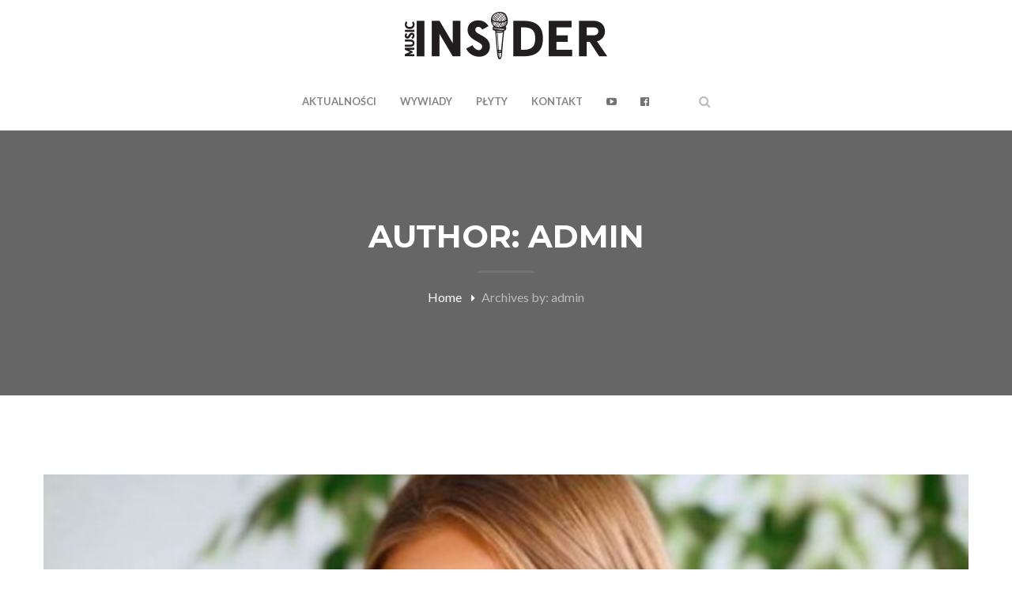

--- FILE ---
content_type: text/html; charset=UTF-8
request_url: https://musicinsider.pl/author/admin/
body_size: 66984
content:
<!DOCTYPE html>
<!-- Open Html -->
<html lang="pl-PL">
<!-- Open Head -->
<head>
    <meta charset="UTF-8"/>
<meta name="viewport" content="width=device-width, initial-scale=1, maximum-scale=1">



<link rel="profile" href="http://gmpg.org/xfn/11" />

    <link rel="shortcut icon" href="http://musicinsider.pl/wp-content/uploads/2019/07/67179968_342327086700129_1056313971994263552_n.png" />





                        <script>
                            /* You can add more configuration options to webfontloader by previously defining the WebFontConfig with your options */
                            if ( typeof WebFontConfig === "undefined" ) {
                                WebFontConfig = new Object();
                            }
                            WebFontConfig['google'] = {families: ['Lato:100,300,400,700,900,100italic,300italic,400italic,700italic,900italic', 'Montserrat:400,700&amp;subset=latin']};

                            (function() {
                                var wf = document.createElement( 'script' );
                                wf.src = 'https://ajax.googleapis.com/ajax/libs/webfont/1.5.3/webfont.js';
                                wf.type = 'text/javascript';
                                wf.async = 'true';
                                var s = document.getElementsByTagName( 'script' )[0];
                                s.parentNode.insertBefore( wf, s );
                            })();
                        </script>
                        
	<!-- This site is optimized with the Yoast SEO plugin v15.5 - https://yoast.com/wordpress/plugins/seo/ -->
	<title>admin, Autor w serwisie Musicinsider</title>
	<meta name="robots" content="index, follow, max-snippet:-1, max-image-preview:large, max-video-preview:-1" />
	<link rel="canonical" href="http://musicinsider.pl/author/admin/" />
	<link rel="next" href="http://musicinsider.pl/author/admin/page/2/" />
	<meta property="og:locale" content="pl_PL" />
	<meta property="og:type" content="profile" />
	<meta property="og:title" content="admin, Autor w serwisie Musicinsider" />
	<meta property="og:url" content="http://musicinsider.pl/author/admin/" />
	<meta property="og:site_name" content="Musicinsider" />
	<meta property="og:image" content="https://secure.gravatar.com/avatar/676e67038af6c3b6575fa02047e6b81c?s=500&#038;d=mm&#038;r=g" />
	<meta name="twitter:card" content="summary_large_image" />
	<script type="application/ld+json" class="yoast-schema-graph">{"@context":"https://schema.org","@graph":[{"@type":"WebSite","@id":"http://musicinsider.pl/#website","url":"http://musicinsider.pl/","name":"Musicinsider","description":"Kolejna witryna oparta na WordPressie","potentialAction":[{"@type":"SearchAction","target":"http://musicinsider.pl/?s={search_term_string}","query-input":"required name=search_term_string"}],"inLanguage":"pl-PL"},{"@type":"ProfilePage","@id":"http://musicinsider.pl/author/admin/#webpage","url":"http://musicinsider.pl/author/admin/","name":"admin, Autor w serwisie Musicinsider","isPartOf":{"@id":"http://musicinsider.pl/#website"},"inLanguage":"pl-PL","potentialAction":[{"@type":"ReadAction","target":["http://musicinsider.pl/author/admin/"]}]},{"@type":"Person","@id":"http://musicinsider.pl/#/schema/person/b002147ebfc8c778cfa558a230773a1c","name":"admin","image":{"@type":"ImageObject","@id":"http://musicinsider.pl/#personlogo","inLanguage":"pl-PL","url":"https://secure.gravatar.com/avatar/676e67038af6c3b6575fa02047e6b81c?s=96&d=mm&r=g","caption":"admin"},"mainEntityOfPage":{"@id":"http://musicinsider.pl/author/admin/#webpage"}}]}</script>
	<!-- / Yoast SEO plugin. -->


<link rel='dns-prefetch' href='//s.w.org' />
<link rel="alternate" type="application/rss+xml" title="Musicinsider &raquo; Kanał z wpisami" href="https://musicinsider.pl/feed/" />
<link rel="alternate" type="application/rss+xml" title="Musicinsider &raquo; Kanał z komentarzami" href="https://musicinsider.pl/comments/feed/" />
<link rel="alternate" type="application/rss+xml" title="Musicinsider &raquo; Kanał z wpisami, których autorem jest admin" href="https://musicinsider.pl/author/admin/feed/" />
<!-- This site uses the Google Analytics by ExactMetrics plugin v6.4.0 - Using Analytics tracking - https://www.exactmetrics.com/ -->
<!-- Note: ExactMetrics is not currently configured on this site. The site owner needs to authenticate with Google Analytics in the ExactMetrics settings panel. -->
<!-- No UA code set -->
<!-- / Google Analytics by ExactMetrics -->
		<script type="text/javascript">
			window._wpemojiSettings = {"baseUrl":"https:\/\/s.w.org\/images\/core\/emoji\/13.0.1\/72x72\/","ext":".png","svgUrl":"https:\/\/s.w.org\/images\/core\/emoji\/13.0.1\/svg\/","svgExt":".svg","source":{"concatemoji":"https:\/\/musicinsider.pl\/wp-includes\/js\/wp-emoji-release.min.js?ver=5.6.16"}};
			!function(e,a,t){var n,r,o,i=a.createElement("canvas"),p=i.getContext&&i.getContext("2d");function s(e,t){var a=String.fromCharCode;p.clearRect(0,0,i.width,i.height),p.fillText(a.apply(this,e),0,0);e=i.toDataURL();return p.clearRect(0,0,i.width,i.height),p.fillText(a.apply(this,t),0,0),e===i.toDataURL()}function c(e){var t=a.createElement("script");t.src=e,t.defer=t.type="text/javascript",a.getElementsByTagName("head")[0].appendChild(t)}for(o=Array("flag","emoji"),t.supports={everything:!0,everythingExceptFlag:!0},r=0;r<o.length;r++)t.supports[o[r]]=function(e){if(!p||!p.fillText)return!1;switch(p.textBaseline="top",p.font="600 32px Arial",e){case"flag":return s([127987,65039,8205,9895,65039],[127987,65039,8203,9895,65039])?!1:!s([55356,56826,55356,56819],[55356,56826,8203,55356,56819])&&!s([55356,57332,56128,56423,56128,56418,56128,56421,56128,56430,56128,56423,56128,56447],[55356,57332,8203,56128,56423,8203,56128,56418,8203,56128,56421,8203,56128,56430,8203,56128,56423,8203,56128,56447]);case"emoji":return!s([55357,56424,8205,55356,57212],[55357,56424,8203,55356,57212])}return!1}(o[r]),t.supports.everything=t.supports.everything&&t.supports[o[r]],"flag"!==o[r]&&(t.supports.everythingExceptFlag=t.supports.everythingExceptFlag&&t.supports[o[r]]);t.supports.everythingExceptFlag=t.supports.everythingExceptFlag&&!t.supports.flag,t.DOMReady=!1,t.readyCallback=function(){t.DOMReady=!0},t.supports.everything||(n=function(){t.readyCallback()},a.addEventListener?(a.addEventListener("DOMContentLoaded",n,!1),e.addEventListener("load",n,!1)):(e.attachEvent("onload",n),a.attachEvent("onreadystatechange",function(){"complete"===a.readyState&&t.readyCallback()})),(n=t.source||{}).concatemoji?c(n.concatemoji):n.wpemoji&&n.twemoji&&(c(n.twemoji),c(n.wpemoji)))}(window,document,window._wpemojiSettings);
		</script>
		<style type="text/css">
img.wp-smiley,
img.emoji {
	display: inline !important;
	border: none !important;
	box-shadow: none !important;
	height: 1em !important;
	width: 1em !important;
	margin: 0 .07em !important;
	vertical-align: -0.1em !important;
	background: none !important;
	padding: 0 !important;
}
</style>
	<link rel='stylesheet' id='wp-block-library-css'  href='https://musicinsider.pl/wp-includes/css/dist/block-library/style.min.css?ver=5.6.16' type='text/css' media='all' />
<link rel='stylesheet' id='wp-block-library-theme-css'  href='https://musicinsider.pl/wp-includes/css/dist/block-library/theme.min.css?ver=5.6.16' type='text/css' media='all' />
<link rel='stylesheet' id='xmenu-menu-amination-css'  href='https://musicinsider.pl/wp-content/plugins/arvo-framework/core/xmenu/assets/css/amination.css?ver=5.6.16' type='text/css' media='all' />
<link rel='stylesheet' id='contact-form-7-css'  href='https://musicinsider.pl/wp-content/plugins/contact-form-7/includes/css/styles.css?ver=5.3.2' type='text/css' media='all' />
<link rel='stylesheet' id='rs-plugin-settings-css'  href='https://musicinsider.pl/wp-content/plugins/revslider/public/assets/css/settings.css?ver=5.4.8.1' type='text/css' media='all' />
<style id='rs-plugin-settings-inline-css' type='text/css'>
#rs-demo-id {}
</style>
<link rel='stylesheet' id='exactmetrics-popular-posts-style-css'  href='https://musicinsider.pl/wp-content/plugins/google-analytics-dashboard-for-wp/assets/css/frontend.min.css?ver=6.4.0' type='text/css' media='all' />
<!--[if lt IE 9]>
<link rel='stylesheet' id='vc_lte_ie9-css'  href='https://musicinsider.pl/wp-content/plugins/js_composer/assets/css/vc_lte_ie9.min.css?ver=6.0.4' type='text/css' media='screen' />
<![endif]-->
<link rel='stylesheet' id='fontawesome-css'  href='https://musicinsider.pl/wp-content/themes/g5plus-arvo/assets/plugins/fonts-awesome/css/font-awesome.min.css?ver=5.6.16' type='text/css' media='all' />
<link rel='stylesheet' id='fontawesome_animation-css'  href='https://musicinsider.pl/wp-content/themes/g5plus-arvo/assets/plugins/fonts-awesome/css/font-awesome-animation.min.css?ver=5.6.16' type='text/css' media='all' />
<link rel='stylesheet' id='bootstrap-css'  href='https://musicinsider.pl/wp-content/themes/g5plus-arvo/assets/plugins/bootstrap/css/bootstrap.min.css?ver=5.6.16' type='text/css' media='all' />
<link rel='stylesheet' id='owl-carousel-css'  href='https://musicinsider.pl/wp-content/themes/g5plus-arvo/assets/plugins/owl-carousel/assets/owl.carousel.min.css?ver=5.6.16' type='text/css' media='all' />
<link rel='stylesheet' id='ligh-gallery-css'  href='https://musicinsider.pl/wp-content/themes/g5plus-arvo/assets/plugins/light-gallery/css/lightgallery.min.css?ver=5.6.16' type='text/css' media='all' />
<link rel='stylesheet' id='perffect-scrollbar-css'  href='https://musicinsider.pl/wp-content/themes/g5plus-arvo/assets/plugins/perfect-scrollbar/css/perfect-scrollbar.min.css?ver=5.6.16' type='text/css' media='all' />
<link rel='stylesheet' id='pe-icon-7-stroke-css'  href='https://musicinsider.pl/wp-content/themes/g5plus-arvo/assets/plugins/pe-icon-7-stroke/css/pe-icon-7-stroke.min.css?ver=5.6.16' type='text/css' media='all' />
<link rel='stylesheet' id='pe-icon-7-stroke-helper-css'  href='https://musicinsider.pl/wp-content/themes/g5plus-arvo/assets/plugins/pe-icon-7-stroke/css/helper.min.css?ver=5.6.16' type='text/css' media='all' />
<link rel='stylesheet' id='arvo-icon-css'  href='https://musicinsider.pl/wp-content/themes/g5plus-arvo/assets/plugins/arvo-icon/css/arvo-icon.min.css?ver=5.6.16' type='text/css' media='all' />
<link rel='stylesheet' id='g5plus_framework_style-css'  href='https://musicinsider.pl/wp-content/themes/g5plus-arvo/style.css?ver=5da13ef699924' type='text/css' media='all' />
<link rel='stylesheet' id='bsf-Defaults-css'  href='https://musicinsider.pl/wp-content/uploads/smile_fonts/Defaults/Defaults.css?ver=5.6.16' type='text/css' media='all' />
<link rel='stylesheet' id='arvo_framework_frontend-css'  href='https://musicinsider.pl/wp-content/plugins/arvo-framework/assets/css/frontend.min.css?ver=5.6.16' type='text/css' media='all' />
<script type='text/javascript' src='https://musicinsider.pl/wp-includes/js/jquery/jquery.min.js?ver=3.5.1' id='jquery-core-js'></script>
<script type='text/javascript' src='https://musicinsider.pl/wp-includes/js/jquery/jquery-migrate.min.js?ver=3.3.2' id='jquery-migrate-js'></script>
<script type='text/javascript' src='https://musicinsider.pl/wp-content/plugins/revslider/public/assets/js/jquery.themepunch.tools.min.js?ver=5.4.8.1' id='tp-tools-js'></script>
<script type='text/javascript' src='https://musicinsider.pl/wp-content/plugins/revslider/public/assets/js/jquery.themepunch.revolution.min.js?ver=5.4.8.1' id='revmin-js'></script>
<link rel="https://api.w.org/" href="https://musicinsider.pl/wp-json/" /><link rel="alternate" type="application/json" href="https://musicinsider.pl/wp-json/wp/v2/users/1" /><link rel="EditURI" type="application/rsd+xml" title="RSD" href="https://musicinsider.pl/xmlrpc.php?rsd" />
<link rel="wlwmanifest" type="application/wlwmanifest+xml" href="https://musicinsider.pl/wp-includes/wlwmanifest.xml" /> 
<meta name="generator" content="WordPress 5.6.16" />
<style id='xmenu_custom_style'></style><meta name="generator" content="Powered by WPBakery Page Builder - drag and drop page builder for WordPress."/>
<meta name="generator" content="Powered by Slider Revolution 5.4.8.1 - responsive, Mobile-Friendly Slider Plugin for WordPress with comfortable drag and drop interface." />
<script type="text/javascript">function setREVStartSize(e){									
						try{ e.c=jQuery(e.c);var i=jQuery(window).width(),t=9999,r=0,n=0,l=0,f=0,s=0,h=0;
							if(e.responsiveLevels&&(jQuery.each(e.responsiveLevels,function(e,f){f>i&&(t=r=f,l=e),i>f&&f>r&&(r=f,n=e)}),t>r&&(l=n)),f=e.gridheight[l]||e.gridheight[0]||e.gridheight,s=e.gridwidth[l]||e.gridwidth[0]||e.gridwidth,h=i/s,h=h>1?1:h,f=Math.round(h*f),"fullscreen"==e.sliderLayout){var u=(e.c.width(),jQuery(window).height());if(void 0!=e.fullScreenOffsetContainer){var c=e.fullScreenOffsetContainer.split(",");if (c) jQuery.each(c,function(e,i){u=jQuery(i).length>0?u-jQuery(i).outerHeight(!0):u}),e.fullScreenOffset.split("%").length>1&&void 0!=e.fullScreenOffset&&e.fullScreenOffset.length>0?u-=jQuery(window).height()*parseInt(e.fullScreenOffset,0)/100:void 0!=e.fullScreenOffset&&e.fullScreenOffset.length>0&&(u-=parseInt(e.fullScreenOffset,0))}f=u}else void 0!=e.minHeight&&f<e.minHeight&&(f=e.minHeight);e.c.closest(".rev_slider_wrapper").css({height:f})					
						}catch(d){console.log("Failure at Presize of Slider:"+d)}						
					};</script>
<style type="text/css" title="dynamic-css" class="options-output">body{font-family:Lato;font-weight:400;font-style:normal;font-size:15px;opacity: 1;visibility: visible;-webkit-transition: opacity 0.24s ease-in-out;-moz-transition: opacity 0.24s ease-in-out;transition: opacity 0.24s ease-in-out;}.wf-loading body,{opacity: 0;}.ie.wf-loading body,{visibility: hidden;}{font-family:Montserrat;opacity: 1;visibility: visible;-webkit-transition: opacity 0.24s ease-in-out;-moz-transition: opacity 0.24s ease-in-out;transition: opacity 0.24s ease-in-out;}.wf-loading ,{opacity: 0;}.ie.wf-loading ,{visibility: hidden;}h1{font-family:Montserrat;font-weight:700;font-style:normal;font-size:48px;opacity: 1;visibility: visible;-webkit-transition: opacity 0.24s ease-in-out;-moz-transition: opacity 0.24s ease-in-out;transition: opacity 0.24s ease-in-out;}.wf-loading h1,{opacity: 0;}.ie.wf-loading h1,{visibility: hidden;}h2{font-family:Montserrat;font-weight:700;font-style:normal;font-size:36px;opacity: 1;visibility: visible;-webkit-transition: opacity 0.24s ease-in-out;-moz-transition: opacity 0.24s ease-in-out;transition: opacity 0.24s ease-in-out;}.wf-loading h2,{opacity: 0;}.ie.wf-loading h2,{visibility: hidden;}h3{font-family:Montserrat;font-weight:700;font-style:normal;font-size:24px;opacity: 1;visibility: visible;-webkit-transition: opacity 0.24s ease-in-out;-moz-transition: opacity 0.24s ease-in-out;transition: opacity 0.24s ease-in-out;}.wf-loading h3,{opacity: 0;}.ie.wf-loading h3,{visibility: hidden;}h4{font-family:Montserrat;font-weight:700;font-style:normal;font-size:20px;opacity: 1;visibility: visible;-webkit-transition: opacity 0.24s ease-in-out;-moz-transition: opacity 0.24s ease-in-out;transition: opacity 0.24s ease-in-out;}.wf-loading h4,{opacity: 0;}.ie.wf-loading h4,{visibility: hidden;}h5{font-family:Montserrat;font-weight:700;font-style:normal;font-size:18px;opacity: 1;visibility: visible;-webkit-transition: opacity 0.24s ease-in-out;-moz-transition: opacity 0.24s ease-in-out;transition: opacity 0.24s ease-in-out;}.wf-loading h5,{opacity: 0;}.ie.wf-loading h5,{visibility: hidden;}h6{font-family:Montserrat;font-weight:700;font-style:normal;font-size:15px;opacity: 1;visibility: visible;-webkit-transition: opacity 0.24s ease-in-out;-moz-transition: opacity 0.24s ease-in-out;transition: opacity 0.24s ease-in-out;}.wf-loading h6,{opacity: 0;}.ie.wf-loading h6,{visibility: hidden;}</style><noscript><style> .wpb_animate_when_almost_visible { opacity: 1; }</style></noscript></head>
<!-- Close Head -->
<body class="archive author author-admin author-1 wp-embed-responsive chrome wpb-js-composer js-comp-ver-6.0.4 vc_responsive" data-responsive="991"
                             data-header="header-3">

<!-- Open Wrapper -->
<div id="wrapper">

    <header class="main-header header-3">
	    <div class="header-wrapper clearfix">
	<div class="header-row header-above-wrapper">
		<div class="container">
			<div class="header-above-inner clearfix text-center">
				<div class="logo-header">
	<a class="no-sticky" href="https://musicinsider.pl/" title="Musicinsider-Kolejna witryna oparta na WordPressie">
		<img src="http://musicinsider.pl/wp-content/uploads/2019/07/logo-www.png"		     alt="Musicinsider-Kolejna witryna oparta na WordPressie"/>
	</a>
	</div>			</div>
		</div>
	</div>
	<div class="">
		<div class="header-row header-nav-wrapper">
			<div class="container">
				<div class="container-inner">
											<nav class="primary-menu header-row">
							<ul id="main-menu" class="main-menu x-nav-menu x-nav-menu_home17 x-animate-sign-flip"><li id="menu-item-3106" class="menu-item menu-item-type-post_type menu-item-object-page menu-item-home x-menu-item x-item-menu-standard"><a href="https://musicinsider.pl/" class="x-menu-a-text"><span class="x-menu-text">Aktualności</span></a></li><li id="menu-item-3103" class="menu-item menu-item-type-post_type menu-item-object-page x-menu-item x-item-menu-standard"><a href="https://musicinsider.pl/wywiad/" class="x-menu-a-text"><span class="x-menu-text">Wywiady</span></a></li><li id="menu-item-3102" class="menu-item menu-item-type-post_type menu-item-object-page x-menu-item x-item-menu-standard"><a href="https://musicinsider.pl/plyty/" class="x-menu-a-text"><span class="x-menu-text">Płyty</span></a></li><li id="menu-item-3100" class="menu-item menu-item-type-post_type menu-item-object-page x-menu-item x-item-menu-standard"><a href="https://musicinsider.pl/kontakt/" class="x-menu-a-text"><span class="x-menu-text">Kontakt</span></a></li><li id="menu-item-3136" class="menu-item menu-item-type-custom menu-item-object-custom x-menu-item x-item-menu-standard"><a target="_blank" href="https://www.youtube.com/channel/UCxvpe9wlgTzvdGnpa14RHwQ" class="x-menu-a-text"><i class="x-menu-icon fa fa-youtube-play x-disable-text x-icon-left"></i><span class="x-menu-text x-disable-text">Youtube</span></a></li><li id="menu-item-3137" class="menu-item menu-item-type-custom menu-item-object-custom x-menu-item x-item-menu-standard"><a target="_blank" href="https://www.facebook.com/MusicInsider.blog/" class="x-menu-a-text"><i class="x-menu-icon fa fa-facebook-official x-disable-text x-icon-left"></i><span class="x-menu-text x-disable-text">Facebook</span></a></li></ul>	<div class="header-customize-wrapper header-customize-nav">
																			<div class="header-customize-item item-search">
	<a href="#" class="prevent-default search-standard"><i class="fa fa-search"></i></a></div>					</div>
						</nav>
									</div>
			</div>
		</div>
	</div>
</div></header><header class="header-mobile header-mobile-2">
        <div class="header-mobile-wrapper both-mobile-icon">
	<div class="header-mobile-inner">
		<div class="container header-mobile-container">
			<div class="header-mobile-container-inner clearfix">
				<div class="logo-mobile-wrapper">
	<a href="https://musicinsider.pl/" title="Musicinsider-Kolejna witryna oparta na WordPressie">
		<img src="http://musicinsider.pl/wp-content/uploads/2019/07/logo-www.png" alt="Musicinsider-Kolejna witryna oparta na WordPressie"/>
	</a>
</div>				<div class="toggle-icon-wrapper toggle-mobile-menu"
				     data-drop-type="menu-drop-fly">
					<div class="toggle-icon"><span></span></div>
				</div>
																						<div class="mobile-search-button">
						<a href="#" class="prevent-default search-standard"><i class="fa fa-search"></i></a>					</div>
							</div>
			<div class="header-mobile-nav menu-drop-fly">
	
<form role="search" method="get" class="search-form" action="https://musicinsider.pl/">
	<input type="search" class="search-field" placeholder="Search &hellip;" value="" name="s" title="Search for:" />
	<button type="submit" class="search-submit"><i class="fa fa-search"></i></button>
</form>
			<ul id="menu-home17" class="nav-menu-mobile x-nav-menu x-nav-menu_home17 x-animate-sign-flip"><li id="menu-item-mobile-3106" class="menu-item menu-item-type-post_type menu-item-object-page menu-item-home x-menu-item x-item-menu-standard"><a href="https://musicinsider.pl/" class="x-menu-a-text"><span class="x-menu-text">Aktualności</span></a></li><li id="menu-item-mobile-3103" class="menu-item menu-item-type-post_type menu-item-object-page x-menu-item x-item-menu-standard"><a href="https://musicinsider.pl/wywiad/" class="x-menu-a-text"><span class="x-menu-text">Wywiady</span></a></li><li id="menu-item-mobile-3102" class="menu-item menu-item-type-post_type menu-item-object-page x-menu-item x-item-menu-standard"><a href="https://musicinsider.pl/plyty/" class="x-menu-a-text"><span class="x-menu-text">Płyty</span></a></li><li id="menu-item-mobile-3100" class="menu-item menu-item-type-post_type menu-item-object-page x-menu-item x-item-menu-standard"><a href="https://musicinsider.pl/kontakt/" class="x-menu-a-text"><span class="x-menu-text">Kontakt</span></a></li><li id="menu-item-mobile-3136" class="menu-item menu-item-type-custom menu-item-object-custom x-menu-item x-item-menu-standard"><a target="_blank" href="https://www.youtube.com/channel/UCxvpe9wlgTzvdGnpa14RHwQ" class="x-menu-a-text"><i class="x-menu-icon fa fa-youtube-play x-disable-text x-icon-left"></i><span class="x-menu-text x-disable-text">Youtube</span></a></li><li id="menu-item-mobile-3137" class="menu-item menu-item-type-custom menu-item-object-custom x-menu-item x-item-menu-standard"><a target="_blank" href="https://www.facebook.com/MusicInsider.blog/" class="x-menu-a-text"><i class="x-menu-icon fa fa-facebook-official x-disable-text x-icon-left"></i><span class="x-menu-text x-disable-text">Facebook</span></a></li></ul>		</div>		</div>
	</div>
</div>    </header>
    <!-- Open Wrapper Content -->
    <div id="wrapper-content" class="clearfix ">
        <section data-layout="centered" class="page-title page-title-layout-centered page-title-background" >
	<div class="page-title-background page-title-parallax page-title-overlay-dark" style="background-image: url(http://dev.g5plus.net/arvo/wp-content/themes/arvo/assets/images/page-title-bg.jpg)" data-stellar-background-ratio="0.5"></div>
    <div class="container">
        <div class="page-title-inner">
	        		        <h1>
			        <span>Author: admin</span>
		        </h1>
                            <ul class="breadcrumbs">
        <li><a href="https://musicinsider.pl/" class="home">Home</a></li><li><span>Archives by: admin</span></li>    </ul>
        </div>
    </div>
</section>
<div id="primary-content" class="pd-top-100 pd-bottom-100 archive-wrap">
			<div class="container clearfix">
						<div class="archive-inner">


    <div class="blog-wrap clearfix blog-large-image">
                    <article id="post-3709" class="post-large-image clearfix post-3709 post type-post status-publish format-standard has-post-thumbnail hentry category-aktualnosci category-wywiady tag-musicinsider-2 tag-magda-bereda tag-magda-bereda-wywiad tag-wywiad">
	
            <div class="entry-thumb-wrap">
	        <div class="entry-thumbnail">
			<a href="https://musicinsider.pl/magda-bereda-wywiad/" title="Magda Bereda &#8211; wywiad" class="entry-thumbnail-overlay">
						<img width='870' height='480' src="https://musicinsider.pl/wp-content/uploads/2021/01/ru-1-r-6600-n-2539911iDUA-870x480.jpg"
			                                           alt="Magda Bereda &#8211; wywiad" class="img-responsive">
				</a>
	<a data-thumb-src="https://musicinsider.pl/wp-content/uploads/2021/01/ru-1-r-6600-n-2539911iDUA-150x150.jpg" data-gallery-id="1985488036"
	   data-rel="lightGallery" href="https://musicinsider.pl/wp-content/uploads/2021/01/ru-1-r-6600-n-2539911iDUA.jpg" class="zoomGallery"><i
			class="fa fa-expand"></i></a>
</div>        </div>
    	<div class="entry-content-wrap">
		<h3 class="entry-post-title"><a title="Magda Bereda &#8211; wywiad"
		                                href="https://musicinsider.pl/magda-bereda-wywiad/">Magda Bereda &#8211; wywiad</a></h3>
		<div class="entry-post-meta">
	<div class="entry-meta-author">
		<i class="fa fa-user"></i> <a href="https://musicinsider.pl/author/admin/">admin</a>	</div>
	<div class="entry-meta-date">
		<i class="fa fa-clock-o"></i> <a href="https://musicinsider.pl/magda-bereda-wywiad/" rel="bookmark" title="Magda Bereda &#8211; wywiad"> 28 stycznia 2021 </a>
	</div>

	
					<div class="entry-meta-category">
				<i class="fa fa-folder-open-o"></i> <a href="https://musicinsider.pl/category/aktualnosci/" rel="category tag">AKTUALNOSCI</a>, <a href="https://musicinsider.pl/category/wywiady/" rel="category tag">WYWIADY</a>			</div>
		
					<div class="entry-meta-comment">
				<a href="https://musicinsider.pl/magda-bereda-wywiad/#respond"><i class="fa fa-comments"></i> 0</a>			</div>
		
		</div>
					<div class="entry-excerpt">
				<p>Magda Bereda udzieliła wywiadu dla programu #MusicInsider.</p>
			</div>
				<div class="entry-content-footer clearfix">
			<a href="https://musicinsider.pl/magda-bereda-wywiad/" class="btn btn-outline btn-gray btn-md btn-round">Pokaż więcej</a>
			<div class="social-share circle">
			<label>Udostępnij <i class="fa fa-share-alt"></i></label>
	            <a onclick="window.open('https://www.facebook.com/sharer.php?s=100&amp;p[url]=https%3A%2F%2Fmusicinsider.pl%2Fmagda-bereda-wywiad%2F','sharer', 'toolbar=0,status=0,width=620,height=280');"  href="javascript:;">
            <i class="fa fa-facebook"></i>
        </a>
    
            <a onclick="popUp=window.open('http://twitter.com/home?status=Magda+Bereda+%26%238211%3B+wywiad https%3A%2F%2Fmusicinsider.pl%2Fmagda-bereda-wywiad%2F','sharer','scrollbars=yes,width=800,height=400');popUp.focus();return false;"  href="javascript:;">
            <i class="fa fa-twitter"></i>
        </a>
    
    
    
            <a onclick="popUp=window.open('http://www.tumblr.com/share/link?url=https%3A%2F%2Fmusicinsider.pl%2Fmagda-bereda-wywiad%2F&amp;name=Magda+Bereda+%26%238211%3B+wywiad&amp;description=Magda+Bereda+udzieli%C5%82a+wywiadu+dla+programu+%23MusicInsider.','sharer','scrollbars=yes,width=800,height=400');popUp.focus();return false;" href="javascript:;">
            <i class="fa fa-tumblr"></i>
        </a>

    
            <a onclick="popUp=window.open('http://pinterest.com/pin/create/button/?url=https%3A%2F%2Fmusicinsider.pl%2Fmagda-bereda-wywiad%2F&amp;description=Magda+Bereda+%26%238211%3B+wywiad&amp;media=https://musicinsider.pl/wp-content/uploads/2021/01/ru-1-r-6600-n-2539911iDUA.jpg','sharer','scrollbars=yes,width=800,height=400');popUp.focus();return false;" href="javascript:;">
            <i class="fa fa-pinterest"></i>
        </a>
    </div>
		</div>
	</div>
</article>
<article id="post-3705" class="post-large-image clearfix post-3705 post type-post status-publish format-standard has-post-thumbnail hentry category-aktualnosci category-wywiady tag-musicinsider-2 tag-szymon-grzybacz tag-wywiad">
	
            <div class="entry-thumb-wrap">
	        <div class="entry-thumbnail">
			<a href="https://musicinsider.pl/szymon-grzybacz-wywiad/" title="Szymon Grzybacz &#8211; wywiad" class="entry-thumbnail-overlay">
						<img width='870' height='480' src="https://musicinsider.pl/wp-content/uploads/2021/01/DSC03940C-870x480.jpg"
			                                           alt="Szymon Grzybacz &#8211; wywiad" class="img-responsive">
				</a>
	<a data-thumb-src="https://musicinsider.pl/wp-content/uploads/2021/01/DSC03940C-150x150.jpg" data-gallery-id="383376275"
	   data-rel="lightGallery" href="https://musicinsider.pl/wp-content/uploads/2021/01/DSC03940C.jpg" class="zoomGallery"><i
			class="fa fa-expand"></i></a>
</div>        </div>
    	<div class="entry-content-wrap">
		<h3 class="entry-post-title"><a title="Szymon Grzybacz &#8211; wywiad"
		                                href="https://musicinsider.pl/szymon-grzybacz-wywiad/">Szymon Grzybacz &#8211; wywiad</a></h3>
		<div class="entry-post-meta">
	<div class="entry-meta-author">
		<i class="fa fa-user"></i> <a href="https://musicinsider.pl/author/admin/">admin</a>	</div>
	<div class="entry-meta-date">
		<i class="fa fa-clock-o"></i> <a href="https://musicinsider.pl/szymon-grzybacz-wywiad/" rel="bookmark" title="Szymon Grzybacz &#8211; wywiad"> 27 stycznia 2021 </a>
	</div>

	
					<div class="entry-meta-category">
				<i class="fa fa-folder-open-o"></i> <a href="https://musicinsider.pl/category/aktualnosci/" rel="category tag">AKTUALNOSCI</a>, <a href="https://musicinsider.pl/category/wywiady/" rel="category tag">WYWIADY</a>			</div>
		
					<div class="entry-meta-comment">
				<a href="https://musicinsider.pl/szymon-grzybacz-wywiad/#respond"><i class="fa fa-comments"></i> 0</a>			</div>
		
		</div>
					<div class="entry-excerpt">
				<p>Półfinalista X &#8211; Factora gościem programu #MusicInsider</p>
			</div>
				<div class="entry-content-footer clearfix">
			<a href="https://musicinsider.pl/szymon-grzybacz-wywiad/" class="btn btn-outline btn-gray btn-md btn-round">Pokaż więcej</a>
			<div class="social-share circle">
			<label>Udostępnij <i class="fa fa-share-alt"></i></label>
	            <a onclick="window.open('https://www.facebook.com/sharer.php?s=100&amp;p[url]=https%3A%2F%2Fmusicinsider.pl%2Fszymon-grzybacz-wywiad%2F','sharer', 'toolbar=0,status=0,width=620,height=280');"  href="javascript:;">
            <i class="fa fa-facebook"></i>
        </a>
    
            <a onclick="popUp=window.open('http://twitter.com/home?status=Szymon+Grzybacz+%26%238211%3B+wywiad https%3A%2F%2Fmusicinsider.pl%2Fszymon-grzybacz-wywiad%2F','sharer','scrollbars=yes,width=800,height=400');popUp.focus();return false;"  href="javascript:;">
            <i class="fa fa-twitter"></i>
        </a>
    
    
    
            <a onclick="popUp=window.open('http://www.tumblr.com/share/link?url=https%3A%2F%2Fmusicinsider.pl%2Fszymon-grzybacz-wywiad%2F&amp;name=Szymon+Grzybacz+%26%238211%3B+wywiad&amp;description=P%C3%B3%C5%82finalista+X+-+Factora+go%C5%9Bciem+programu+%23MusicInsider','sharer','scrollbars=yes,width=800,height=400');popUp.focus();return false;" href="javascript:;">
            <i class="fa fa-tumblr"></i>
        </a>

    
            <a onclick="popUp=window.open('http://pinterest.com/pin/create/button/?url=https%3A%2F%2Fmusicinsider.pl%2Fszymon-grzybacz-wywiad%2F&amp;description=Szymon+Grzybacz+%26%238211%3B+wywiad&amp;media=https://musicinsider.pl/wp-content/uploads/2021/01/DSC03940C.jpg','sharer','scrollbars=yes,width=800,height=400');popUp.focus();return false;" href="javascript:;">
            <i class="fa fa-pinterest"></i>
        </a>
    </div>
		</div>
	</div>
</article>
<article id="post-3700" class="post-large-image clearfix post-3700 post type-post status-publish format-standard has-post-thumbnail hentry category-aktualnosci tag-musicinsider-2 tag-the-kid-laroi">
	
            <div class="entry-thumb-wrap">
	        <div class="entry-thumbnail">
			<a href="https://musicinsider.pl/the-kid-laroi-z-klipem-do-wiralowego-kawalka/" title="The Kid LAROI z klipem do wiralowego kawałka" class="entry-thumbnail-overlay">
						<img width='870' height='480' src="https://musicinsider.pl/wp-content/uploads/2021/01/6702701f12e8c19edd08895ea6369007-870x480.jpg"
			                                           alt="The Kid LAROI z klipem do wiralowego kawałka" class="img-responsive">
				</a>
	<a data-thumb-src="https://musicinsider.pl/wp-content/uploads/2021/01/6702701f12e8c19edd08895ea6369007-150x150.jpg" data-gallery-id="1759511394"
	   data-rel="lightGallery" href="https://musicinsider.pl/wp-content/uploads/2021/01/6702701f12e8c19edd08895ea6369007.jpg" class="zoomGallery"><i
			class="fa fa-expand"></i></a>
</div>        </div>
    	<div class="entry-content-wrap">
		<h3 class="entry-post-title"><a title="The Kid LAROI z klipem do wiralowego kawałka"
		                                href="https://musicinsider.pl/the-kid-laroi-z-klipem-do-wiralowego-kawalka/">The Kid LAROI z klipem do wiralowego kawałka</a></h3>
		<div class="entry-post-meta">
	<div class="entry-meta-author">
		<i class="fa fa-user"></i> <a href="https://musicinsider.pl/author/admin/">admin</a>	</div>
	<div class="entry-meta-date">
		<i class="fa fa-clock-o"></i> <a href="https://musicinsider.pl/the-kid-laroi-z-klipem-do-wiralowego-kawalka/" rel="bookmark" title="The Kid LAROI z klipem do wiralowego kawałka"> 7 stycznia 2021 </a>
	</div>

	
					<div class="entry-meta-category">
				<i class="fa fa-folder-open-o"></i> <a href="https://musicinsider.pl/category/aktualnosci/" rel="category tag">AKTUALNOSCI</a>			</div>
		
					<div class="entry-meta-comment">
				<a href="https://musicinsider.pl/the-kid-laroi-z-klipem-do-wiralowego-kawalka/#respond"><i class="fa fa-comments"></i> 0</a>			</div>
		
		</div>
					<div class="entry-excerpt">
				<p>Zobacz teledysk do singla „Without You”</p>
			</div>
				<div class="entry-content-footer clearfix">
			<a href="https://musicinsider.pl/the-kid-laroi-z-klipem-do-wiralowego-kawalka/" class="btn btn-outline btn-gray btn-md btn-round">Pokaż więcej</a>
			<div class="social-share circle">
			<label>Udostępnij <i class="fa fa-share-alt"></i></label>
	            <a onclick="window.open('https://www.facebook.com/sharer.php?s=100&amp;p[url]=https%3A%2F%2Fmusicinsider.pl%2Fthe-kid-laroi-z-klipem-do-wiralowego-kawalka%2F','sharer', 'toolbar=0,status=0,width=620,height=280');"  href="javascript:;">
            <i class="fa fa-facebook"></i>
        </a>
    
            <a onclick="popUp=window.open('http://twitter.com/home?status=The+Kid+LAROI+z+klipem+do+wiralowego+kawa%C5%82ka https%3A%2F%2Fmusicinsider.pl%2Fthe-kid-laroi-z-klipem-do-wiralowego-kawalka%2F','sharer','scrollbars=yes,width=800,height=400');popUp.focus();return false;"  href="javascript:;">
            <i class="fa fa-twitter"></i>
        </a>
    
    
    
            <a onclick="popUp=window.open('http://www.tumblr.com/share/link?url=https%3A%2F%2Fmusicinsider.pl%2Fthe-kid-laroi-z-klipem-do-wiralowego-kawalka%2F&amp;name=The+Kid+LAROI+z+klipem+do+wiralowego+kawa%C5%82ka&amp;description=Zobacz+teledysk+do+singla+%E2%80%9EWithout+You%E2%80%9D','sharer','scrollbars=yes,width=800,height=400');popUp.focus();return false;" href="javascript:;">
            <i class="fa fa-tumblr"></i>
        </a>

    
            <a onclick="popUp=window.open('http://pinterest.com/pin/create/button/?url=https%3A%2F%2Fmusicinsider.pl%2Fthe-kid-laroi-z-klipem-do-wiralowego-kawalka%2F&amp;description=The+Kid+LAROI+z+klipem+do+wiralowego+kawa%C5%82ka&amp;media=https://musicinsider.pl/wp-content/uploads/2021/01/6702701f12e8c19edd08895ea6369007.jpg','sharer','scrollbars=yes,width=800,height=400');popUp.focus();return false;" href="javascript:;">
            <i class="fa fa-pinterest"></i>
        </a>
    </div>
		</div>
	</div>
</article>
<article id="post-3694" class="post-large-image clearfix post-3694 post type-post status-publish format-standard has-post-thumbnail hentry category-aktualnosci category-wywiady tag-musicinsider-2 tag-natalia-moskal tag-natalia-moskal-wywiad">
	
            <div class="entry-thumb-wrap">
	        <div class="entry-thumbnail">
			<a href="https://musicinsider.pl/natalia-moskal-wywiad/" title="Natalia Moskal &#8211; wywiad" class="entry-thumbnail-overlay">
						<img width='870' height='480' src="https://musicinsider.pl/wp-content/uploads/2021/01/Natalia_Moskal-4aaa-870x480.jpg"
			                                           alt="Natalia Moskal &#8211; wywiad" class="img-responsive">
				</a>
	<a data-thumb-src="https://musicinsider.pl/wp-content/uploads/2021/01/Natalia_Moskal-4aaa-150x150.jpg" data-gallery-id="1269739125"
	   data-rel="lightGallery" href="https://musicinsider.pl/wp-content/uploads/2021/01/Natalia_Moskal-4aaa.jpg" class="zoomGallery"><i
			class="fa fa-expand"></i></a>
</div>        </div>
    	<div class="entry-content-wrap">
		<h3 class="entry-post-title"><a title="Natalia Moskal &#8211; wywiad"
		                                href="https://musicinsider.pl/natalia-moskal-wywiad/">Natalia Moskal &#8211; wywiad</a></h3>
		<div class="entry-post-meta">
	<div class="entry-meta-author">
		<i class="fa fa-user"></i> <a href="https://musicinsider.pl/author/admin/">admin</a>	</div>
	<div class="entry-meta-date">
		<i class="fa fa-clock-o"></i> <a href="https://musicinsider.pl/natalia-moskal-wywiad/" rel="bookmark" title="Natalia Moskal &#8211; wywiad"> 5 stycznia 2021 </a>
	</div>

	
					<div class="entry-meta-category">
				<i class="fa fa-folder-open-o"></i> <a href="https://musicinsider.pl/category/aktualnosci/" rel="category tag">AKTUALNOSCI</a>, <a href="https://musicinsider.pl/category/wywiady/" rel="category tag">WYWIADY</a>			</div>
		
					<div class="entry-meta-comment">
				<a href="https://musicinsider.pl/natalia-moskal-wywiad/#respond"><i class="fa fa-comments"></i> 0</a>			</div>
		
		</div>
					<div class="entry-excerpt">
				<p>Wokalista jest gościem programu #MusicInsider. </p>
			</div>
				<div class="entry-content-footer clearfix">
			<a href="https://musicinsider.pl/natalia-moskal-wywiad/" class="btn btn-outline btn-gray btn-md btn-round">Pokaż więcej</a>
			<div class="social-share circle">
			<label>Udostępnij <i class="fa fa-share-alt"></i></label>
	            <a onclick="window.open('https://www.facebook.com/sharer.php?s=100&amp;p[url]=https%3A%2F%2Fmusicinsider.pl%2Fnatalia-moskal-wywiad%2F','sharer', 'toolbar=0,status=0,width=620,height=280');"  href="javascript:;">
            <i class="fa fa-facebook"></i>
        </a>
    
            <a onclick="popUp=window.open('http://twitter.com/home?status=Natalia+Moskal+%26%238211%3B+wywiad https%3A%2F%2Fmusicinsider.pl%2Fnatalia-moskal-wywiad%2F','sharer','scrollbars=yes,width=800,height=400');popUp.focus();return false;"  href="javascript:;">
            <i class="fa fa-twitter"></i>
        </a>
    
    
    
            <a onclick="popUp=window.open('http://www.tumblr.com/share/link?url=https%3A%2F%2Fmusicinsider.pl%2Fnatalia-moskal-wywiad%2F&amp;name=Natalia+Moskal+%26%238211%3B+wywiad&amp;description=Wokalista+jest+go%C5%9Bciem+programu+%23MusicInsider.+','sharer','scrollbars=yes,width=800,height=400');popUp.focus();return false;" href="javascript:;">
            <i class="fa fa-tumblr"></i>
        </a>

    
            <a onclick="popUp=window.open('http://pinterest.com/pin/create/button/?url=https%3A%2F%2Fmusicinsider.pl%2Fnatalia-moskal-wywiad%2F&amp;description=Natalia+Moskal+%26%238211%3B+wywiad&amp;media=https://musicinsider.pl/wp-content/uploads/2021/01/Natalia_Moskal-4aaa.jpg','sharer','scrollbars=yes,width=800,height=400');popUp.focus();return false;" href="javascript:;">
            <i class="fa fa-pinterest"></i>
        </a>
    </div>
		</div>
	</div>
</article>
<article id="post-3688" class="post-large-image clearfix post-3688 post type-post status-publish format-standard has-post-thumbnail hentry category-aktualnosci category-wywiady tag-music-insider tag-skubas tag-skubas-musicinsider tag-skubas-wywiad">
	
            <div class="entry-thumb-wrap">
	        <div class="entry-thumbnail">
			<a href="https://musicinsider.pl/skubas-wywiad/" title="Skubas &#8211; wywiad" class="entry-thumbnail-overlay">
						<img width='870' height='480' src="https://musicinsider.pl/wp-content/uploads/2020/12/unnamed2-870x480.jpg"
			                                           alt="Skubas &#8211; wywiad" class="img-responsive">
				</a>
	<a data-thumb-src="https://musicinsider.pl/wp-content/uploads/2020/12/unnamed2-150x150.jpg" data-gallery-id="339800070"
	   data-rel="lightGallery" href="https://musicinsider.pl/wp-content/uploads/2020/12/unnamed2.jpg" class="zoomGallery"><i
			class="fa fa-expand"></i></a>
</div>        </div>
    	<div class="entry-content-wrap">
		<h3 class="entry-post-title"><a title="Skubas &#8211; wywiad"
		                                href="https://musicinsider.pl/skubas-wywiad/">Skubas &#8211; wywiad</a></h3>
		<div class="entry-post-meta">
	<div class="entry-meta-author">
		<i class="fa fa-user"></i> <a href="https://musicinsider.pl/author/admin/">admin</a>	</div>
	<div class="entry-meta-date">
		<i class="fa fa-clock-o"></i> <a href="https://musicinsider.pl/skubas-wywiad/" rel="bookmark" title="Skubas &#8211; wywiad"> 11 grudnia 2020 </a>
	</div>

	
					<div class="entry-meta-category">
				<i class="fa fa-folder-open-o"></i> <a href="https://musicinsider.pl/category/aktualnosci/" rel="category tag">AKTUALNOSCI</a>, <a href="https://musicinsider.pl/category/wywiady/" rel="category tag">WYWIADY</a>			</div>
		
					<div class="entry-meta-comment">
				<a href="https://musicinsider.pl/skubas-wywiad/#respond"><i class="fa fa-comments"></i> 0</a>			</div>
		
		</div>
					<div class="entry-excerpt">
				<p> Podczas wywiadu dla #MusicInsider Skubas opowiedział o swojej karierze oraz ostatniej płycie.</p>
			</div>
				<div class="entry-content-footer clearfix">
			<a href="https://musicinsider.pl/skubas-wywiad/" class="btn btn-outline btn-gray btn-md btn-round">Pokaż więcej</a>
			<div class="social-share circle">
			<label>Udostępnij <i class="fa fa-share-alt"></i></label>
	            <a onclick="window.open('https://www.facebook.com/sharer.php?s=100&amp;p[url]=https%3A%2F%2Fmusicinsider.pl%2Fskubas-wywiad%2F','sharer', 'toolbar=0,status=0,width=620,height=280');"  href="javascript:;">
            <i class="fa fa-facebook"></i>
        </a>
    
            <a onclick="popUp=window.open('http://twitter.com/home?status=Skubas+%26%238211%3B+wywiad https%3A%2F%2Fmusicinsider.pl%2Fskubas-wywiad%2F','sharer','scrollbars=yes,width=800,height=400');popUp.focus();return false;"  href="javascript:;">
            <i class="fa fa-twitter"></i>
        </a>
    
    
    
            <a onclick="popUp=window.open('http://www.tumblr.com/share/link?url=https%3A%2F%2Fmusicinsider.pl%2Fskubas-wywiad%2F&amp;name=Skubas+%26%238211%3B+wywiad&amp;description=+Podczas+wywiadu+dla+%23MusicInsider+Skubas+opowiedzia%C5%82+o+swojej+karierze+oraz+ostatniej+p%C5%82ycie.','sharer','scrollbars=yes,width=800,height=400');popUp.focus();return false;" href="javascript:;">
            <i class="fa fa-tumblr"></i>
        </a>

    
            <a onclick="popUp=window.open('http://pinterest.com/pin/create/button/?url=https%3A%2F%2Fmusicinsider.pl%2Fskubas-wywiad%2F&amp;description=Skubas+%26%238211%3B+wywiad&amp;media=https://musicinsider.pl/wp-content/uploads/2020/12/unnamed2.jpg','sharer','scrollbars=yes,width=800,height=400');popUp.focus();return false;" href="javascript:;">
            <i class="fa fa-pinterest"></i>
        </a>
    </div>
		</div>
	</div>
</article>
<article id="post-3682" class="post-large-image clearfix post-3682 post type-post status-publish format-standard has-post-thumbnail hentry category-aktualnosci category-wywiady tag-musicinsider-2 tag-maciej-golyzniak tag-maciej-golyzniak-wywiad">
	
            <div class="entry-thumb-wrap">
	        <div class="entry-thumbnail">
			<a href="https://musicinsider.pl/maciej-golyzniak-wywiad/" title="Maciej Gołyźniak &#8211; wywiad" class="entry-thumbnail-overlay">
						<img width='870' height='480' src="https://musicinsider.pl/wp-content/uploads/2020/12/Maciej-Golyzniak.-fot-Wiktor-Franko-870x480.jpg"
			                                           alt="Maciej Gołyźniak &#8211; wywiad" class="img-responsive">
				</a>
	<a data-thumb-src="https://musicinsider.pl/wp-content/uploads/2020/12/Maciej-Golyzniak.-fot-Wiktor-Franko-150x150.jpg" data-gallery-id="271191891"
	   data-rel="lightGallery" href="https://musicinsider.pl/wp-content/uploads/2020/12/Maciej-Golyzniak.-fot-Wiktor-Franko.jpg" class="zoomGallery"><i
			class="fa fa-expand"></i></a>
</div>        </div>
    	<div class="entry-content-wrap">
		<h3 class="entry-post-title"><a title="Maciej Gołyźniak &#8211; wywiad"
		                                href="https://musicinsider.pl/maciej-golyzniak-wywiad/">Maciej Gołyźniak &#8211; wywiad</a></h3>
		<div class="entry-post-meta">
	<div class="entry-meta-author">
		<i class="fa fa-user"></i> <a href="https://musicinsider.pl/author/admin/">admin</a>	</div>
	<div class="entry-meta-date">
		<i class="fa fa-clock-o"></i> <a href="https://musicinsider.pl/maciej-golyzniak-wywiad/" rel="bookmark" title="Maciej Gołyźniak &#8211; wywiad"> 1 grudnia 2020 </a>
	</div>

	
					<div class="entry-meta-category">
				<i class="fa fa-folder-open-o"></i> <a href="https://musicinsider.pl/category/aktualnosci/" rel="category tag">AKTUALNOSCI</a>, <a href="https://musicinsider.pl/category/wywiady/" rel="category tag">WYWIADY</a>			</div>
		
					<div class="entry-meta-comment">
				<a href="https://musicinsider.pl/maciej-golyzniak-wywiad/#respond"><i class="fa fa-comments"></i> 0</a>			</div>
		
		</div>
					<div class="entry-excerpt">
				<p>Maciej Gołyźniak o płycie The Orchid i wadach rynku muzycznego.</p>
			</div>
				<div class="entry-content-footer clearfix">
			<a href="https://musicinsider.pl/maciej-golyzniak-wywiad/" class="btn btn-outline btn-gray btn-md btn-round">Pokaż więcej</a>
			<div class="social-share circle">
			<label>Udostępnij <i class="fa fa-share-alt"></i></label>
	            <a onclick="window.open('https://www.facebook.com/sharer.php?s=100&amp;p[url]=https%3A%2F%2Fmusicinsider.pl%2Fmaciej-golyzniak-wywiad%2F','sharer', 'toolbar=0,status=0,width=620,height=280');"  href="javascript:;">
            <i class="fa fa-facebook"></i>
        </a>
    
            <a onclick="popUp=window.open('http://twitter.com/home?status=Maciej+Go%C5%82y%C5%BAniak+%26%238211%3B+wywiad https%3A%2F%2Fmusicinsider.pl%2Fmaciej-golyzniak-wywiad%2F','sharer','scrollbars=yes,width=800,height=400');popUp.focus();return false;"  href="javascript:;">
            <i class="fa fa-twitter"></i>
        </a>
    
    
    
            <a onclick="popUp=window.open('http://www.tumblr.com/share/link?url=https%3A%2F%2Fmusicinsider.pl%2Fmaciej-golyzniak-wywiad%2F&amp;name=Maciej+Go%C5%82y%C5%BAniak+%26%238211%3B+wywiad&amp;description=Maciej+Go%C5%82y%C5%BAniak+o+p%C5%82ycie+The+Orchid+i+wadach+rynku+muzycznego.','sharer','scrollbars=yes,width=800,height=400');popUp.focus();return false;" href="javascript:;">
            <i class="fa fa-tumblr"></i>
        </a>

    
            <a onclick="popUp=window.open('http://pinterest.com/pin/create/button/?url=https%3A%2F%2Fmusicinsider.pl%2Fmaciej-golyzniak-wywiad%2F&amp;description=Maciej+Go%C5%82y%C5%BAniak+%26%238211%3B+wywiad&amp;media=https://musicinsider.pl/wp-content/uploads/2020/12/Maciej-Golyzniak.-fot-Wiktor-Franko.jpg','sharer','scrollbars=yes,width=800,height=400');popUp.focus();return false;" href="javascript:;">
            <i class="fa fa-pinterest"></i>
        </a>
    </div>
		</div>
	</div>
</article>
<article id="post-3676" class="post-large-image clearfix post-3676 post type-post status-publish format-standard has-post-thumbnail hentry category-aktualnosci category-wywiady tag-janek-traczyk tag-janek-traczyk-nadal-jestem tag-janek-traczyk-wywiad">
	
            <div class="entry-thumb-wrap">
	        <div class="entry-thumbnail">
			<a href="https://musicinsider.pl/janek-traczyk-wywiad/" title="Janek Traczyk &#8211; wywiad" class="entry-thumbnail-overlay">
						<img width='870' height='480' src="https://musicinsider.pl/wp-content/uploads/2020/11/bezpiecznyladsrgb-870x480.jpg"
			                                           alt="Janek Traczyk &#8211; wywiad" class="img-responsive">
				</a>
	<a data-thumb-src="https://musicinsider.pl/wp-content/uploads/2020/11/bezpiecznyladsrgb-150x150.jpg" data-gallery-id="1186837976"
	   data-rel="lightGallery" href="https://musicinsider.pl/wp-content/uploads/2020/11/bezpiecznyladsrgb.jpg" class="zoomGallery"><i
			class="fa fa-expand"></i></a>
</div>        </div>
    	<div class="entry-content-wrap">
		<h3 class="entry-post-title"><a title="Janek Traczyk &#8211; wywiad"
		                                href="https://musicinsider.pl/janek-traczyk-wywiad/">Janek Traczyk &#8211; wywiad</a></h3>
		<div class="entry-post-meta">
	<div class="entry-meta-author">
		<i class="fa fa-user"></i> <a href="https://musicinsider.pl/author/admin/">admin</a>	</div>
	<div class="entry-meta-date">
		<i class="fa fa-clock-o"></i> <a href="https://musicinsider.pl/janek-traczyk-wywiad/" rel="bookmark" title="Janek Traczyk &#8211; wywiad"> 25 listopada 2020 </a>
	</div>

	
					<div class="entry-meta-category">
				<i class="fa fa-folder-open-o"></i> <a href="https://musicinsider.pl/category/aktualnosci/" rel="category tag">AKTUALNOSCI</a>, <a href="https://musicinsider.pl/category/wywiady/" rel="category tag">WYWIADY</a>			</div>
		
					<div class="entry-meta-comment">
				<a href="https://musicinsider.pl/janek-traczyk-wywiad/#respond"><i class="fa fa-comments"></i> 0</a>			</div>
		
		</div>
					<div class="entry-excerpt">
				<p>Premierowa rozmowa z Jankiem Traczykiem po wydaniu albumu &#8220;Nadal Jestem&#8221;.</p>
			</div>
				<div class="entry-content-footer clearfix">
			<a href="https://musicinsider.pl/janek-traczyk-wywiad/" class="btn btn-outline btn-gray btn-md btn-round">Pokaż więcej</a>
			<div class="social-share circle">
			<label>Udostępnij <i class="fa fa-share-alt"></i></label>
	            <a onclick="window.open('https://www.facebook.com/sharer.php?s=100&amp;p[url]=https%3A%2F%2Fmusicinsider.pl%2Fjanek-traczyk-wywiad%2F','sharer', 'toolbar=0,status=0,width=620,height=280');"  href="javascript:;">
            <i class="fa fa-facebook"></i>
        </a>
    
            <a onclick="popUp=window.open('http://twitter.com/home?status=Janek+Traczyk+%26%238211%3B+wywiad https%3A%2F%2Fmusicinsider.pl%2Fjanek-traczyk-wywiad%2F','sharer','scrollbars=yes,width=800,height=400');popUp.focus();return false;"  href="javascript:;">
            <i class="fa fa-twitter"></i>
        </a>
    
    
    
            <a onclick="popUp=window.open('http://www.tumblr.com/share/link?url=https%3A%2F%2Fmusicinsider.pl%2Fjanek-traczyk-wywiad%2F&amp;name=Janek+Traczyk+%26%238211%3B+wywiad&amp;description=Premierowa+rozmowa+z+Jankiem+Traczykiem+po+wydaniu+albumu+%22Nadal+Jestem%22.','sharer','scrollbars=yes,width=800,height=400');popUp.focus();return false;" href="javascript:;">
            <i class="fa fa-tumblr"></i>
        </a>

    
            <a onclick="popUp=window.open('http://pinterest.com/pin/create/button/?url=https%3A%2F%2Fmusicinsider.pl%2Fjanek-traczyk-wywiad%2F&amp;description=Janek+Traczyk+%26%238211%3B+wywiad&amp;media=https://musicinsider.pl/wp-content/uploads/2020/11/bezpiecznyladsrgb.jpg','sharer','scrollbars=yes,width=800,height=400');popUp.focus();return false;" href="javascript:;">
            <i class="fa fa-pinterest"></i>
        </a>
    </div>
		</div>
	</div>
</article>
<article id="post-3670" class="post-large-image clearfix post-3670 post type-post status-publish format-standard has-post-thumbnail hentry category-aktualnosci category-wywiady tag-musicinsider-2 tag-piotr-lato tag-piotr-lato-wywiad">
	
            <div class="entry-thumb-wrap">
	        <div class="entry-thumbnail">
			<a href="https://musicinsider.pl/piotr-lato-wywiad/" title="Piotr Lato &#8211; wywiad" class="entry-thumbnail-overlay">
						<img width='870' height='480' src="https://musicinsider.pl/wp-content/uploads/2020/10/IMG_1577alt-870x480.jpg"
			                                           alt="Piotr Lato &#8211; wywiad" class="img-responsive">
				</a>
	<a data-thumb-src="https://musicinsider.pl/wp-content/uploads/2020/10/IMG_1577alt-150x150.jpg" data-gallery-id="1598460035"
	   data-rel="lightGallery" href="https://musicinsider.pl/wp-content/uploads/2020/10/IMG_1577alt.jpg" class="zoomGallery"><i
			class="fa fa-expand"></i></a>
</div>        </div>
    	<div class="entry-content-wrap">
		<h3 class="entry-post-title"><a title="Piotr Lato &#8211; wywiad"
		                                href="https://musicinsider.pl/piotr-lato-wywiad/">Piotr Lato &#8211; wywiad</a></h3>
		<div class="entry-post-meta">
	<div class="entry-meta-author">
		<i class="fa fa-user"></i> <a href="https://musicinsider.pl/author/admin/">admin</a>	</div>
	<div class="entry-meta-date">
		<i class="fa fa-clock-o"></i> <a href="https://musicinsider.pl/piotr-lato-wywiad/" rel="bookmark" title="Piotr Lato &#8211; wywiad"> 20 października 2020 </a>
	</div>

	
					<div class="entry-meta-category">
				<i class="fa fa-folder-open-o"></i> <a href="https://musicinsider.pl/category/aktualnosci/" rel="category tag">AKTUALNOSCI</a>, <a href="https://musicinsider.pl/category/wywiady/" rel="category tag">WYWIADY</a>			</div>
		
					<div class="entry-meta-comment">
				<a href="https://musicinsider.pl/piotr-lato-wywiad/#respond"><i class="fa fa-comments"></i> 0</a>			</div>
		
		</div>
					<div class="entry-excerpt">
				<p>Rozmawiamy o debiutanckim albumie.</p>
			</div>
				<div class="entry-content-footer clearfix">
			<a href="https://musicinsider.pl/piotr-lato-wywiad/" class="btn btn-outline btn-gray btn-md btn-round">Pokaż więcej</a>
			<div class="social-share circle">
			<label>Udostępnij <i class="fa fa-share-alt"></i></label>
	            <a onclick="window.open('https://www.facebook.com/sharer.php?s=100&amp;p[url]=https%3A%2F%2Fmusicinsider.pl%2Fpiotr-lato-wywiad%2F','sharer', 'toolbar=0,status=0,width=620,height=280');"  href="javascript:;">
            <i class="fa fa-facebook"></i>
        </a>
    
            <a onclick="popUp=window.open('http://twitter.com/home?status=Piotr+Lato+%26%238211%3B+wywiad https%3A%2F%2Fmusicinsider.pl%2Fpiotr-lato-wywiad%2F','sharer','scrollbars=yes,width=800,height=400');popUp.focus();return false;"  href="javascript:;">
            <i class="fa fa-twitter"></i>
        </a>
    
    
    
            <a onclick="popUp=window.open('http://www.tumblr.com/share/link?url=https%3A%2F%2Fmusicinsider.pl%2Fpiotr-lato-wywiad%2F&amp;name=Piotr+Lato+%26%238211%3B+wywiad&amp;description=Rozmawiamy+o+debiutanckim+albumie.','sharer','scrollbars=yes,width=800,height=400');popUp.focus();return false;" href="javascript:;">
            <i class="fa fa-tumblr"></i>
        </a>

    
            <a onclick="popUp=window.open('http://pinterest.com/pin/create/button/?url=https%3A%2F%2Fmusicinsider.pl%2Fpiotr-lato-wywiad%2F&amp;description=Piotr+Lato+%26%238211%3B+wywiad&amp;media=https://musicinsider.pl/wp-content/uploads/2020/10/IMG_1577alt.jpg','sharer','scrollbars=yes,width=800,height=400');popUp.focus();return false;" href="javascript:;">
            <i class="fa fa-pinterest"></i>
        </a>
    </div>
		</div>
	</div>
</article>
<article id="post-3663" class="post-large-image clearfix post-3663 post type-post status-publish format-standard has-post-thumbnail hentry category-aktualnosci category-wywiady tag-anna-jurksztowicz tag-anna-jurksztowicz-wywiad tag-wywiad">
	
            <div class="entry-thumb-wrap">
	        <div class="entry-thumbnail">
			<a href="https://musicinsider.pl/anna-jurksztowicz-wywiad/" title="Anna Jurksztowicz &#8211; wywiad" class="entry-thumbnail-overlay">
						<img width='870' height='480' src="https://musicinsider.pl/wp-content/uploads/2020/10/www-870x480.jpg"
			                                           alt="Anna Jurksztowicz &#8211; wywiad" class="img-responsive">
				</a>
	<a data-thumb-src="https://musicinsider.pl/wp-content/uploads/2020/10/www-150x150.jpg" data-gallery-id="513778971"
	   data-rel="lightGallery" href="https://musicinsider.pl/wp-content/uploads/2020/10/www.jpg" class="zoomGallery"><i
			class="fa fa-expand"></i></a>
</div>        </div>
    	<div class="entry-content-wrap">
		<h3 class="entry-post-title"><a title="Anna Jurksztowicz &#8211; wywiad"
		                                href="https://musicinsider.pl/anna-jurksztowicz-wywiad/">Anna Jurksztowicz &#8211; wywiad</a></h3>
		<div class="entry-post-meta">
	<div class="entry-meta-author">
		<i class="fa fa-user"></i> <a href="https://musicinsider.pl/author/admin/">admin</a>	</div>
	<div class="entry-meta-date">
		<i class="fa fa-clock-o"></i> <a href="https://musicinsider.pl/anna-jurksztowicz-wywiad/" rel="bookmark" title="Anna Jurksztowicz &#8211; wywiad"> 7 października 2020 </a>
	</div>

	
					<div class="entry-meta-category">
				<i class="fa fa-folder-open-o"></i> <a href="https://musicinsider.pl/category/aktualnosci/" rel="category tag">AKTUALNOSCI</a>, <a href="https://musicinsider.pl/category/wywiady/" rel="category tag">WYWIADY</a>			</div>
		
					<div class="entry-meta-comment">
				<a href="https://musicinsider.pl/anna-jurksztowicz-wywiad/#respond"><i class="fa fa-comments"></i> 0</a>			</div>
		
		</div>
					<div class="entry-excerpt">
				<p>Anna Jurksztowicz podsumowała swoje 35-lecie pracy artystycznej.</p>
			</div>
				<div class="entry-content-footer clearfix">
			<a href="https://musicinsider.pl/anna-jurksztowicz-wywiad/" class="btn btn-outline btn-gray btn-md btn-round">Pokaż więcej</a>
			<div class="social-share circle">
			<label>Udostępnij <i class="fa fa-share-alt"></i></label>
	            <a onclick="window.open('https://www.facebook.com/sharer.php?s=100&amp;p[url]=https%3A%2F%2Fmusicinsider.pl%2Fanna-jurksztowicz-wywiad%2F','sharer', 'toolbar=0,status=0,width=620,height=280');"  href="javascript:;">
            <i class="fa fa-facebook"></i>
        </a>
    
            <a onclick="popUp=window.open('http://twitter.com/home?status=Anna+Jurksztowicz+%26%238211%3B+wywiad https%3A%2F%2Fmusicinsider.pl%2Fanna-jurksztowicz-wywiad%2F','sharer','scrollbars=yes,width=800,height=400');popUp.focus();return false;"  href="javascript:;">
            <i class="fa fa-twitter"></i>
        </a>
    
    
    
            <a onclick="popUp=window.open('http://www.tumblr.com/share/link?url=https%3A%2F%2Fmusicinsider.pl%2Fanna-jurksztowicz-wywiad%2F&amp;name=Anna+Jurksztowicz+%26%238211%3B+wywiad&amp;description=Anna+Jurksztowicz+podsumowa%C5%82a+swoje+35-lecie+pracy+artystycznej.','sharer','scrollbars=yes,width=800,height=400');popUp.focus();return false;" href="javascript:;">
            <i class="fa fa-tumblr"></i>
        </a>

    
            <a onclick="popUp=window.open('http://pinterest.com/pin/create/button/?url=https%3A%2F%2Fmusicinsider.pl%2Fanna-jurksztowicz-wywiad%2F&amp;description=Anna+Jurksztowicz+%26%238211%3B+wywiad&amp;media=https://musicinsider.pl/wp-content/uploads/2020/10/www.jpg','sharer','scrollbars=yes,width=800,height=400');popUp.focus();return false;" href="javascript:;">
            <i class="fa fa-pinterest"></i>
        </a>
    </div>
		</div>
	</div>
</article>
<article id="post-3656" class="post-large-image clearfix post-3656 post type-post status-publish format-standard has-post-thumbnail hentry category-aktualnosci category-wywiady tag-musicinsider-2 tag-dollz tag-dollz-wywiad tag-wywiad">
	
            <div class="entry-thumb-wrap">
	        <div class="entry-thumbnail">
			<a href="https://musicinsider.pl/dollz-wywiad/" title="DollZ &#8211; wywiad" class="entry-thumbnail-overlay">
						<img width='870' height='480' src="https://musicinsider.pl/wp-content/uploads/2020/10/Czasem_Drzwi_0403-scaled.jpg"
			                                           alt="DollZ &#8211; wywiad" class="img-responsive">
				</a>
	<a data-thumb-src="https://musicinsider.pl/wp-content/uploads/2020/10/Czasem_Drzwi_0403-150x150.jpg" data-gallery-id="1940210666"
	   data-rel="lightGallery" href="https://musicinsider.pl/wp-content/uploads/2020/10/Czasem_Drzwi_0403-scaled.jpg" class="zoomGallery"><i
			class="fa fa-expand"></i></a>
</div>        </div>
    	<div class="entry-content-wrap">
		<h3 class="entry-post-title"><a title="DollZ &#8211; wywiad"
		                                href="https://musicinsider.pl/dollz-wywiad/">DollZ &#8211; wywiad</a></h3>
		<div class="entry-post-meta">
	<div class="entry-meta-author">
		<i class="fa fa-user"></i> <a href="https://musicinsider.pl/author/admin/">admin</a>	</div>
	<div class="entry-meta-date">
		<i class="fa fa-clock-o"></i> <a href="https://musicinsider.pl/dollz-wywiad/" rel="bookmark" title="DollZ &#8211; wywiad"> 2 października 2020 </a>
	</div>

	
					<div class="entry-meta-category">
				<i class="fa fa-folder-open-o"></i> <a href="https://musicinsider.pl/category/aktualnosci/" rel="category tag">AKTUALNOSCI</a>, <a href="https://musicinsider.pl/category/wywiady/" rel="category tag">WYWIADY</a>			</div>
		
					<div class="entry-meta-comment">
				<a href="https://musicinsider.pl/dollz-wywiad/#respond"><i class="fa fa-comments"></i> 0</a>			</div>
		
		</div>
					<div class="entry-excerpt">
				<p>DollZ ponownie zaskakuje! </p>
			</div>
				<div class="entry-content-footer clearfix">
			<a href="https://musicinsider.pl/dollz-wywiad/" class="btn btn-outline btn-gray btn-md btn-round">Pokaż więcej</a>
			<div class="social-share circle">
			<label>Udostępnij <i class="fa fa-share-alt"></i></label>
	            <a onclick="window.open('https://www.facebook.com/sharer.php?s=100&amp;p[url]=https%3A%2F%2Fmusicinsider.pl%2Fdollz-wywiad%2F','sharer', 'toolbar=0,status=0,width=620,height=280');"  href="javascript:;">
            <i class="fa fa-facebook"></i>
        </a>
    
            <a onclick="popUp=window.open('http://twitter.com/home?status=DollZ+%26%238211%3B+wywiad https%3A%2F%2Fmusicinsider.pl%2Fdollz-wywiad%2F','sharer','scrollbars=yes,width=800,height=400');popUp.focus();return false;"  href="javascript:;">
            <i class="fa fa-twitter"></i>
        </a>
    
    
    
            <a onclick="popUp=window.open('http://www.tumblr.com/share/link?url=https%3A%2F%2Fmusicinsider.pl%2Fdollz-wywiad%2F&amp;name=DollZ+%26%238211%3B+wywiad&amp;description=DollZ+ponownie+zaskakuje%21+','sharer','scrollbars=yes,width=800,height=400');popUp.focus();return false;" href="javascript:;">
            <i class="fa fa-tumblr"></i>
        </a>

    
            <a onclick="popUp=window.open('http://pinterest.com/pin/create/button/?url=https%3A%2F%2Fmusicinsider.pl%2Fdollz-wywiad%2F&amp;description=DollZ+%26%238211%3B+wywiad&amp;media=https://musicinsider.pl/wp-content/uploads/2020/10/Czasem_Drzwi_0403-scaled.jpg','sharer','scrollbars=yes,width=800,height=400');popUp.focus();return false;" href="javascript:;">
            <i class="fa fa-pinterest"></i>
        </a>
    </div>
		</div>
	</div>
</article>
    </div>
<div class="paging-navigation clearfix">
	<span aria-current="page" class="page-numbers current">1</span>
<a class="page-numbers" href="https://musicinsider.pl/author/admin/page/2/">2</a>
<span class="page-numbers dots">&hellip;</span>
<a class="page-numbers" href="https://musicinsider.pl/author/admin/page/8/">8</a>
<a class="next page-numbers" href="https://musicinsider.pl/author/admin/page/2/">Następne</a></div>

</div><!-- End Layout Inner -->
	</div><!-- End Container -->
</div><!--End Main -->
</div>
<!-- Close Wrapper Content -->
<footer class="main-footer-wrapper">
	<div id="wrapper-footer">
		<!-- Footer Custom -->
					<!-- Main Footer -->
						<!-- Bottom Bar -->
			<div class="bottom-bar-wrapper bar-wrapper">
	<div class="container">
		<div class="bottom-bar-inner">
			<div class="row">
				<div class="bottom-bar-left bar-left col-md-6">
											<aside id="g5plus_social_profile-2" class="widget widget-social-profile">								<ul class="widget-social-profiles circle">
											<li>
							<a title="Facebook"
							   href="https://www.facebook.com/MusicInsider.blog/"><i
									class="fa fa-facebook"></i></a>
						</li>
											<li>
							<a title="YouTube"
							   href="https://www.youtube.com/channel/UCxvpe9wlgTzvdGnpa14RHwQ/featured"><i
									class="fa fa-youtube"></i></a>
						</li>
									</ul>
			</aside>									</div>
									<div class="bottom-bar-right bar-right col-md-6">
													<aside id="text-2" class="line-42 spacing-03 widget widget_text">			<div class="textwidget"><p>MUSIC INSIDER All Right Reserved 2019</p>
</div>
		</aside>											</div>
							</div>
		</div>
	</div>
</div>			</div>
</footer></div>
<!-- Close Wrapper -->

<a class="back-to-top" href="javascript:;">
	<i class="fa fa-angle-up"></i>
</a>
<div class="mobile-nav-overlay"></div><div id="search_popup_wrapper" class="dialog">
	<div class="dialog__overlay"></div>
	<div class="dialog__content">
		<div class="morph-shape">
			<svg xmlns="http://www.w3.org/2000/svg" width="100%" height="100%" viewBox="0 0 520 280"
			     preserveAspectRatio="none">
				<rect x="3" y="3" fill="none" width="516" height="276"/>
			</svg>
		</div>
		<div class="dialog-inner">
			<h2>Wprowadź szukane słowo</h2>
			
<form role="search" method="get" class="search-form" action="https://musicinsider.pl/">
	<input type="search" class="search-field" placeholder="Search &hellip;" value="" name="s" title="Search for:" />
	<button type="submit" class="search-submit"><i class="fa fa-search"></i></button>
</form>
			<div><a class="action prevent-default" data-dialog-close="close" href="#"><i
						class="fa fa-close transition03"></i></a></div>
		</div>
	</div>
</div><script type='text/javascript' id='contact-form-7-js-extra'>
/* <![CDATA[ */
var wpcf7 = {"apiSettings":{"root":"https:\/\/musicinsider.pl\/wp-json\/contact-form-7\/v1","namespace":"contact-form-7\/v1"}};
/* ]]> */
</script>
<script type='text/javascript' src='https://musicinsider.pl/wp-content/plugins/contact-form-7/includes/js/scripts.js?ver=5.3.2' id='contact-form-7-js'></script>
<script type='text/javascript' src='https://musicinsider.pl/wp-content/themes/g5plus-arvo/assets/plugins/bootstrap/js/bootstrap.min.js?ver=5.6.16' id='g5plus_framework_bootstrap-js'></script>
<script type='text/javascript' src='https://musicinsider.pl/wp-content/themes/g5plus-arvo/assets/js/plugin.js?ver=5.6.16' id='g5plus_framework_plugins-js'></script>
<script type='text/javascript' id='g5plus_framework_app-js-extra'>
/* <![CDATA[ */
var g5plus_app_variable = {"ajax_url":"https:\/\/musicinsider.pl\/wp-admin\/admin-ajax.php","theme_url":"https:\/\/musicinsider.pl\/wp-content\/themes\/g5plus-arvo\/","site_url":"https:\/\/musicinsider.pl"};
/* ]]> */
</script>
<script type='text/javascript' src='https://musicinsider.pl/wp-content/themes/g5plus-arvo/assets/js/main.js?ver=5.6.16' id='g5plus_framework_app-js'></script>
<script type='text/javascript' src='https://musicinsider.pl/wp-includes/js/wp-embed.min.js?ver=5.6.16' id='wp-embed-js'></script>
<script type='text/javascript' src='https://musicinsider.pl/wp-content/plugins/arvo-framework/core/xmenu/assets/js/app.js?ver=1.0.0.0' id='xmenu-menu-js-js'></script>
<script>jQuery("style#xmenu_custom_style").append("@media screen and (min-width: 992px) {}");</script><script>jQuery("style#xmenu_custom_style").append("@media screen and (min-width: 992px) {}");</script></body>
</html> <!-- end of site. what a ride! -->